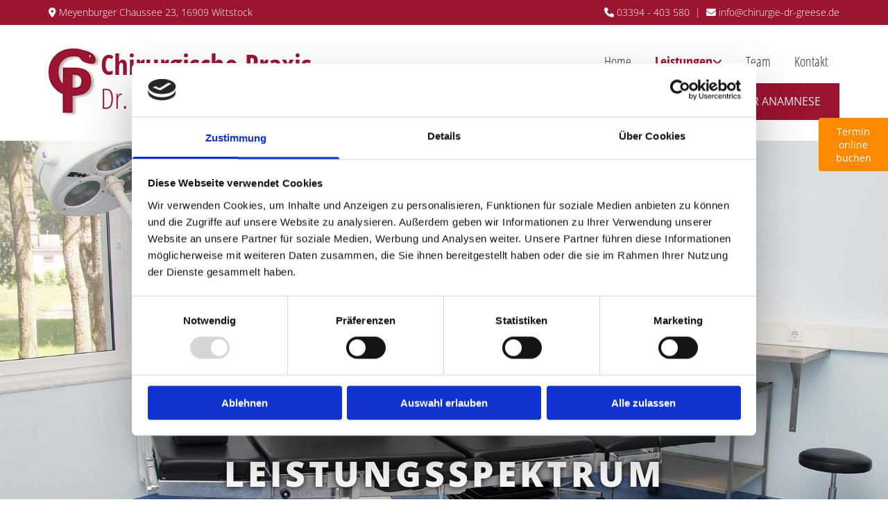

--- FILE ---
content_type: text/html; charset=UTF-8
request_url: https://www.chirurgie-dr-greese.de/leistungen
body_size: 7032
content:
<!DOCTYPE html> <html lang="de" data-currency="EUR" data-lang="de" data-countrycode="de_DE" data-rHash="9ba5a868c102bc1ec13951df4a66f784" dir="auto" data-cookiebot="true"> <head> <meta charset="UTF-8"/> <script>window.addEventListener("CookiebotOnDialogInit",function(){if (Cookiebot.getDomainUrlParam("autoAcceptCookies") === "true")Cookiebot.setOutOfRegion();});</script><script async fetchpriority="high" id="Cookiebot" src="https://consent.cookiebot.com/uc.js" data-cbid="9a071f81-a10d-4539-9fdc-c4e69685f979" data-blockingmode="auto" data-culture="de" type="text/javascript"></script><title>Leistungen | Chirurgische Praxis Dr. Ralf Greese</title><meta name="keywords" content=""><meta name="description" content="Die Leistungen unserer Chirurgischen Praxis in Wittstock umfassen ambulante Operationen, Stosswellentherapie und die Erstellung von Gutachten."><meta property="og:type" content="website"><meta property="og:title" content="Leistungen | Chirurgische Praxis Dr. Ralf Greese"><meta property="og:url" content="https://www.chirurgie-dr-greese.de/leistungen"><meta property="og:description" content="Die Leistungen unserer Chirurgischen Praxis in Wittstock umfassen ambulante Operationen, Stosswellentherapie und die Erstellung von Gutachten."><meta property="og:image" content="https://www.chirurgie-dr-greese.de"><link rel='canonical' href='https://www.chirurgie-dr-greese.de/leistungen'/><meta name="viewport" content="width=device-width, initial-scale=1"><link rel='shortcut icon' type='image/x-icon' href='/uploads/RGWDUIqa/favicon.ico'/><link rel="preload" href="https://css-fonts.eu.extra-cdn.com/css?family=Roboto:300,500&display=swap" as="style"><link href="https://css-fonts.eu.extra-cdn.com/css?family=Roboto:300,500&display=swap" rel="stylesheet"><link rel="stylesheet" href="https://site-assets.cdnmns.com/108ab34d214b6bd35fa24bb0b75a9731/css/cookiebotVideoPlaceholder.css?1768836001521"><link rel="stylesheet" href="https://site-assets.cdnmns.com/108ab34d214b6bd35fa24bb0b75a9731/css/cookiebotOverrideSwiftTop.css?1768836001521"><link rel="stylesheet" href="https://site-assets.cdnmns.com/108ab34d214b6bd35fa24bb0b75a9731/css/grids.css?1768836001521"><link rel="stylesheet" href="https://site-assets.cdnmns.com/108ab34d214b6bd35fa24bb0b75a9731/css/hcaptcha.css?1768836001521"><link rel="stylesheet" href="/assets/user-style.css?1756298195"><link rel="stylesheet" id="style_site" href="/assets/sitestyle.css?1756298195"><link rel="stylesheet" href="https://site-assets.cdnmns.com/108ab34d214b6bd35fa24bb0b75a9731/css/external-libs.css?1768836001521"><!--[if lt IE 9]><script src="https://site-assets.cdnmns.com/108ab34d214b6bd35fa24bb0b75a9731/js/html5shiv.js"></script><script src="https://site-assets.cdnmns.com/108ab34d214b6bd35fa24bb0b75a9731/js/respond.js"></script><![endif]--><script>if ('serviceWorker' in navigator){navigator.serviceWorker.getRegistrations().then(function(registrations) { for(registration in registrations) { registration.unregister(); }}); }</script><link rel="preconnect" href="https://site-assets.cdnmns.com/" crossorigin><link rel="preconnect" href="https://fonts.prod.extra-cdn.com/" crossorigin><style id='globalCSS'> /* TYPO */ .spottext { text-shadow: 0 0 10px #000; } .smallspottext { text-shadow: 0 0 8px #000; } .button3{ text-shadow: 0 0 8px #000; } .button3:hover{ text-shadow:0 0 0; } /* GALLERY */ .gallery .arrow { border: 2px solid #333; border-radius: 100%; } /* MOBILE */ @media only screen and (max-width: 767px) { #r7577 { height: calc(90vh); } } ul li ul { box-shadow: 0 0 5px #999; } /* Datenschutz Mobiler Overflow */ #m4632 { overflow:hidden;}</style><script src="https://www.heise-websitedata.de/hyphenator/Hyphenator.js" type="text/javascript"></script> <script type="text/javascript"> Hyphenator.run(); </script> <script> var gaProperty = 'UA-60605173-4'; var disableStr = 'ga-disable-' + gaProperty; if (document.cookie.indexOf(disableStr + '=true')> -1) { window[disableStr] = true; } function gaOptout() { document.cookie = disableStr + '=true; expires=Thu, 31 Dec 2099 23:59:59 UTC; path=/'; window[disableStr] = true; } </script> <script src="https://wwa.wipe.de/wwa.js"></script> <script> var wa$ = _WWA_.getAnalyzer("heisehomepages"); wa$.setPageItem({ cid: "35893323", oid: "2215402", na: "Praxis Ralf Greese", oat: "Homepage", dn: "Heise Homepage" }); wa$.logPageView(); </script> <script>window.ASSETSURL='https://site-assets.cdnmns.com/108ab34d214b6bd35fa24bb0b75a9731';</script></head> <body id="p9965" data-dateformat='d/m/Y' data-enableFocusIndication data-req="engagements,lazyload,quicklink"> <div class="skipNavigation"> <a class="skipNavigationLink" aria-label="Zum Inhalt springen" title="Zum Inhalt springen" href="javascript:void(0)">Zum Inhalt springen</a> </div> <div id="r5001" class="row designRow"> <div class="container container-fluid"><div class="col col-sm-12"> <header><div id="r3983" class="row row hidden-sm"> <div class="container container-fixed "><div class="col col col-sm-6 hidden-sm"><div id="m4881" class="module text"><p class="custom1"><span class="iconfont"></span>&nbsp;<a href="/kontakt" data-track-event="click" data-track-action="internal_link_clicked">Meyenburger Chaussee 23, 16909 Wittstock</a></p></div> </div> <div class="col col col-md-6 col-lg-6 col-sm-12 hidden-sm"><div id="m4527" class="module text"><p class="custom1" style="text-align: right;"><span class="iconfont"></span>&nbsp;<a data-global="phone"  href="tel:03394-403580" data-track-event="click" data-track-action="phone_link">03394 - 403 580</a>&nbsp; |&nbsp;&nbsp;<span class="iconfont"></span> <a href="mailto:info@chirurgie-dr-greese.de" data-track-event="click" data-track-action="email_link">info@chirurgie-dr-greese.de</a></p></div> </div> </div> </div> <div id="r2019" class="row row hidden-md hidden-lg"> <div class="container container-fixed"><div class="col col-sm-12"><div id="m4026" class="module text"><p class="custom1" style="text-align: center;"><span class="iconfont"></span>&nbsp;<a data-global="phone"  href="tel:03394-403580" data-track-event="click" data-track-action="phone_link">03394 - 403 580</a></p></div> </div> </div> </div> <div id="r5000" class="row "> <div class="container container-fixed "><div id="c5000" class="col col-lg-5 col-md-6 col-sm-12"> <div class="imageModuleWrap" id="w_m3348"> <img src="[data-uri]" alt="" data-author="" width="75" height="100" fetchpriority="high"/> <noscript data-lazyload-src="/uploads/i6Ujfoez/75x0_75x0/0909-Greese-Logo2.jpg" data-lazyload-id="m3348" data-lazyload-class="module image" data-lazyload-alt="" data-req="" data-settings="enablehover=false,showelement=none,hovertransition=slowFadeIn"> <img id="m3348" class="module image" src="/uploads/i6Ujfoez/75x0_75x0/0909-Greese-Logo2.jpg" alt="" width="75" height="100" data-author="" fetchpriority="high"/> </noscript> </div><div id="m1059" class="module text"><p class="companyname"><span style="font-weight: bold;"><a href="/" data-track-event="click" data-track-action="internal_link_clicked">Chirurgische Praxis</a></span> <br><a href="/" data-track-event="click" data-track-action="internal_link_clicked">Dr. med. Ralf Greese</a></p></div> </div> <div class="col col-lg-7 col-md-6 col-sm-12"><nav id="m5000" class="module nav" data-settings="vertical=false,direction=right,push=true,activeParent=false" aria-label="Navigation" tabindex="-1"> <ul class="navContainer"><li class=""> <a href="/" data-track-event="click" data-track-action="internal_link_clicked">Home</a> </li><li class=" active"> <a href="/leistungen" data-track-event="click" data-track-action="internal_link_clicked">Leistungen</a> <ul><li> <a data-req="anchor" href="#ambulante-operationen" data-track-event="click" data-track-action="internal_link_clicked">Ambulante Operationen</a> </li><li> <a data-req="anchor" href="#stoßwellentherapie" data-track-event="click" data-track-action="internal_link_clicked">Stoßwellentherapie</a> </li><li> <a data-req="anchor" href="#gutachten" data-track-event="click" data-track-action="internal_link_clicked">Gutachten</a> </li></ul> </li><li class=""> <a href="/team" data-track-event="click" data-track-action="internal_link_clicked">Team</a> </li><li class=""> <a href="/kontakt" data-track-event="click" data-track-action="internal_link_clicked">Kontakt</a> </li><li class=" hidden-lg hidden-md"> <a href="/impressum" data-track-event="click" data-track-action="internal_link_clicked">Impressum</a> </li><li class=" hidden-lg hidden-md"> <a href="/datenschutz" data-track-event="click" data-track-action="internal_link_clicked">Datenschutz</a> </li></ul> </nav><a id="m2016" class="module button2" href="https://infoskophost.de/o/DV6CJUXMEA15KUZEMMLMGAZUFG1DTXNE/" target="_blank" rel="noopener" title="" role="button" data-track-event="click" data-track-action="link_clicked"> <span class="buttonLabel labelRight">Link zur Anamnese</span> </a> <div id="m1887" class="module html"><a href="https://www.doctolib.de/orthopadie/wittstock-dosse/greese-dr-ralf?utm_campaign=website-button&utm_source=Chrirurgische Praxis Ralf Greese-website-button&utm_medium=referral&utm_content=option-8&utm_term=Chrirurgische Praxis Ralf Greese" style="position:fixed;z-index:20000;top:170px;right:0;display:block;text-align:center;background-color:rgb(255, 138, 0);color:#ffffff;font-size:14px;overflow:hidden;width:100px;border-radius: 4px 0 0 4px;text-decoration:none;padding:10px;line-height:1.4" target="_blank" rel="noopener" data-track-event="click" data-track-action="link_clicked"><span style="font-size:14px">Termin<br> online buchen</span></a></div> </div> </div> </div> </header><div id="r5002" role="main" class="row designRow"> <div class="container container-fluid"><div class="col col-sm-12"><div id="r4774" class="row "> <div class="container container-fixed"><div class="col col-sm-12"><div id="m1923" class="module text"><h2 class="spottext">Leistungsspektrum</h2></div> </div> </div> </div> <div id="r1017" class="row "> <div class="container container-fixed "><div class="col col-sm-12"><div id="m4725" class="module text"><h1 class="headline">Leistungen - Chirurgische Praxis Dr. Ralf Greese in Wittstock<br></h1></div> <div id="m2044" class="module divider"></div> </div> </div> </div> <div id="r3891" class="row "> <div class="container container-fixed "><div class="col col-lg-4 col-md-6 col-sm-12"><a id="m4633" class="module button2" href="/leistungen#ambulante-operationen"  title="" role="button" data-track-event="click" data-track-action="internal_link_clicked"> <i class="buttonIcon fa fa-chevron-right " aria-hidden="true"></i> <span class="buttonLabel labelRight">Ambulante Operationen</span> </a> </div> <div id="c2453" class="col col-lg-4 col-md-6 col-sm-12"><a id="m2606" class="module button2" href="/leistungen#sto%C3%9Fwellentherapie"  title="" role="button" data-track-event="click" data-track-action="internal_link_clicked"> <i class="buttonIcon fa fa-chevron-right " aria-hidden="true"></i> <span class="buttonLabel labelRight">Stoßwellentherapie</span> </a> </div> <div id="c3038" class="col col-lg-4 col-md-6 col-sm-12"><a id="m3114" class="module button2" href="/leistungen#gutachten"  title="" role="button" data-track-event="click" data-track-action="internal_link_clicked"> <i class="buttonIcon fa fa-chevron-right " aria-hidden="true"></i> <span class="buttonLabel labelRight">Gutachten</span> </a> </div> </div> </div> <div id="r2820" class="row "> <a id="ambulante-operationen" class="rowanchor"></a> <div class="container container-fixed colsStack"><div class="col col-sm-12"><div id="m3555" class="module text"><h3 class="subtitle">Ambulante Operationen</h3></div> </div> <div class="col col-lg-3 col-sm-10 col-md-6"><div id="m1796" class="module text"><p class="smallsubtitle">Arthroskopie<br></p><ul><li class="bodytext">Schultergelenke</li><li class="bodytext">Kniegelenk</li><li class="bodytext">Sprunggelenk</li></ul></div> <div id="m1603" class="module text"><p class="smallsubtitle">Metallentfernung</p></div> </div> <div class="col col-lg-3 col-sm-11 col-md-6"><div id="m2709" class="module text"><p class="smallsubtitle">Handchirurgie<br></p><ul><li class="bodytext">Morbus Dupuytren</li><li class="bodytext">Karpaltunnelsyndrom</li><li class="bodytext">Schnappender Finger</li></ul></div> <div id="m3724" class="module text"><p class="smallsubtitle">Entfernung von Weichteiltumoren</p></div> </div> <div class="col col-md-6 col-sm-12 col-lg-6"> <div class="imageModuleWrap" id="w_m1845"> <img src="[data-uri]" alt="Ambulante Operationen" data-author="" width="1920" height="1280" fetchpriority="high"/> <noscript data-lazyload-src="/uploads/Bkqrh314/737x0_555x0/chirurgische-praxis-dr-greese-wittstock-01.jpg" data-lazyload-id="m1845" data-lazyload-class="module image" data-lazyload-alt="Ambulante Operationen" data-req="" data-settings="enablehover=false,showelement=none,hovertransition=slowFadeIn"> <img id="m1845" class="module image" src="/uploads/Bkqrh314/737x0_555x0/chirurgische-praxis-dr-greese-wittstock-01.jpg" alt="Ambulante Operationen" width="1920" height="1280" data-author="" fetchpriority="high"/> </noscript> </div></div> </div> </div> <div id="r2660" class="row "> <a id="stoßwellentherapie" class="rowanchor"></a> <div class="container container-fixed "><div class="col col-lg-6 col-md-6 col-sm-12"><div id="m4143" class="module text"><h3 class="subtitle">Stoßwellentherapie</h3></div> <div id="m4719" class="module text"><p class="smallsubtitle">Radiale und fokussierte Stoßwellentherapie</p><p class="bodytext"><span style="font-weight: bold;">Indikation</span><br></p><ul><li class="bodytext">Kalkschulter</li><li class="bodytext">Tennisellenbogen</li><li class="bodytext">Fersensporn</li><li class="bodytext">Kniescheibenspitzensyndrom</li><li class="bodytext">Muskuläre Verspannungen</li></ul></div> </div> <div class="col col-lg-6 col-md-6 col-sm-12"><div id="m2329" class="module gallery" data-req="gallery,lightbox" data-settings="imagecols=5,imagecols-md=4,imagecols-sm=2,arrows=true,margin=2,margin-md=2,margin-sm=6,gallerycaptioninpopup=true" data-before-text="Vorher" data-after-text="Nachher" role="region" aria-label="Folien"> <div class="slides" aria-live="polite"> <div class="slide"> <ul class="pics clear"> <li> <a href="/uploads/ekkNDNC5/767x0_2560x0/chirurgische-praxis-dr-greese-wittstock-stosswellentherapie-01.jpg" title="" aria-label="Bild Stosswellentherapie, Öffnet den Dialog" data-track-event="click" data-track-action="internal_link_clicked"> <span class="thumb"> <span class="thumbInner"> <img src="[data-uri]" alt="Stosswellentherapie" width="850" height="567" data-author="" data-ai=""/> <noscript data-lazyload-src="/uploads/ekkNDNC5/169x0_169x0/chirurgische-praxis-dr-greese-wittstock-stosswellentherapie-01.jpg" data-lazyload-alt="Stosswellentherapie"> <img src="/uploads/ekkNDNC5/169x0_169x0/chirurgische-praxis-dr-greese-wittstock-stosswellentherapie-01.jpg" alt="Stosswellentherapie" width="850" height="567" data-author="" data-ai=""> </noscript> </span> </span> <span class="bodytext caption"></span> </a> </li> <li> <a href="/uploads/uVmNWWUX/767x0_2560x0/chirurgische-praxis-dr-greese-wittstock-stosswellentherapie-03.jpg" title="" aria-label="Bild Stosswellentherapie, Öffnet den Dialog" data-track-event="click" data-track-action="internal_link_clicked"> <span class="thumb"> <span class="thumbInner"> <img src="[data-uri]" alt="Stosswellentherapie" width="850" height="567" data-author="" data-ai=""/> <noscript data-lazyload-src="/uploads/uVmNWWUX/169x0_169x0/chirurgische-praxis-dr-greese-wittstock-stosswellentherapie-03.jpg" data-lazyload-alt="Stosswellentherapie"> <img src="/uploads/uVmNWWUX/169x0_169x0/chirurgische-praxis-dr-greese-wittstock-stosswellentherapie-03.jpg" alt="Stosswellentherapie" width="850" height="567" data-author="" data-ai=""> </noscript> </span> </span> <span class="bodytext caption"></span> </a> </li> <li> <a href="/uploads/3QsyGSL5/767x0_2560x0/chirurgische-praxis-dr-greese-wittstock-stosswellentherapie-04.jpg" title="" aria-label="Bild Stosswellentherapie, Öffnet den Dialog" data-track-event="click" data-track-action="internal_link_clicked"> <span class="thumb"> <span class="thumbInner"> <img src="[data-uri]" alt="Stosswellentherapie" width="850" height="567" data-author="" data-ai=""/> <noscript data-lazyload-src="/uploads/3QsyGSL5/169x0_169x0/chirurgische-praxis-dr-greese-wittstock-stosswellentherapie-04.jpg" data-lazyload-alt="Stosswellentherapie"> <img src="/uploads/3QsyGSL5/169x0_169x0/chirurgische-praxis-dr-greese-wittstock-stosswellentherapie-04.jpg" alt="Stosswellentherapie" width="850" height="567" data-author="" data-ai=""> </noscript> </span> </span> <span class="bodytext caption"></span> </a> </li> <li> <a href="/uploads/C0WbsCrV/767x0_2560x0/chirurgische-praxis-dr-greese-wittstock-stosswellentherapie-02.jpg" title="" aria-label="Bild Stosswellentherapie, Öffnet den Dialog" data-track-event="click" data-track-action="internal_link_clicked"> <span class="thumb"> <span class="thumbInner"> <img src="[data-uri]" alt="Stosswellentherapie" width="850" height="567" data-author="" data-ai=""/> <noscript data-lazyload-src="/uploads/C0WbsCrV/169x0_169x0/chirurgische-praxis-dr-greese-wittstock-stosswellentherapie-02.jpg" data-lazyload-alt="Stosswellentherapie"> <img src="/uploads/C0WbsCrV/169x0_169x0/chirurgische-praxis-dr-greese-wittstock-stosswellentherapie-02.jpg" alt="Stosswellentherapie" width="850" height="567" data-author="" data-ai=""> </noscript> </span> </span> <span class="bodytext caption"></span> </a> </li> <li> <a href="/uploads/oRPpU9Ao/767x0_2560x0/chirurgische-praxis-dr-greese-wittstock-stosswellentherapie-05.jpg" title="" aria-label="Bild Stosswellentherapie, Öffnet den Dialog" data-track-event="click" data-track-action="internal_link_clicked"> <span class="thumb"> <span class="thumbInner"> <img src="[data-uri]" alt="Stosswellentherapie" width="850" height="567" data-author="" data-ai=""/> <noscript data-lazyload-src="/uploads/oRPpU9Ao/169x0_169x0/chirurgische-praxis-dr-greese-wittstock-stosswellentherapie-05.jpg" data-lazyload-alt="Stosswellentherapie"> <img src="/uploads/oRPpU9Ao/169x0_169x0/chirurgische-praxis-dr-greese-wittstock-stosswellentherapie-05.jpg" alt="Stosswellentherapie" width="850" height="567" data-author="" data-ai=""> </noscript> </span> </span> <span class="bodytext caption"></span> </a> </li> <li> <a href="/uploads/iXDMFNJF/767x0_2560x0/chirurgische-praxis-dr-greese-wittstock-stosswellentherapie-06.jpg" title="" aria-label="Bild Stosswellentherapie, Öffnet den Dialog" data-track-event="click" data-track-action="internal_link_clicked"> <span class="thumb"> <span class="thumbInner"> <img src="[data-uri]" alt="Stosswellentherapie" width="850" height="567" data-author="" data-ai=""/> <noscript data-lazyload-src="/uploads/iXDMFNJF/169x0_169x0/chirurgische-praxis-dr-greese-wittstock-stosswellentherapie-06.jpg" data-lazyload-alt="Stosswellentherapie"> <img src="/uploads/iXDMFNJF/169x0_169x0/chirurgische-praxis-dr-greese-wittstock-stosswellentherapie-06.jpg" alt="Stosswellentherapie" width="850" height="567" data-author="" data-ai=""> </noscript> </span> </span> <span class="bodytext caption"></span> </a> </li> <li> <a href="/uploads/X330c3lS/767x0_2560x0/chirurgische-praxis-dr-greese-wittstock-stosswellentherapie-07.jpg" title="" aria-label="Bild Stosswellentherapie, Öffnet den Dialog" data-track-event="click" data-track-action="internal_link_clicked"> <span class="thumb"> <span class="thumbInner"> <img src="[data-uri]" alt="Stosswellentherapie" width="850" height="567" data-author="" data-ai=""/> <noscript data-lazyload-src="/uploads/X330c3lS/169x0_169x0/chirurgische-praxis-dr-greese-wittstock-stosswellentherapie-07.jpg" data-lazyload-alt="Stosswellentherapie"> <img src="/uploads/X330c3lS/169x0_169x0/chirurgische-praxis-dr-greese-wittstock-stosswellentherapie-07.jpg" alt="Stosswellentherapie" width="850" height="567" data-author="" data-ai=""> </noscript> </span> </span> <span class="bodytext caption"></span> </a> </li> <li> <a href="/uploads/0tJ5thoU/767x0_2560x0/chirurgische-praxis-dr-greese-wittstock-stosswellentherapie-08.jpg" title="" aria-label="Bild Stosswellentherapie, Öffnet den Dialog" data-track-event="click" data-track-action="internal_link_clicked"> <span class="thumb"> <span class="thumbInner"> <img src="[data-uri]" alt="Stosswellentherapie" width="850" height="567" data-author="" data-ai=""/> <noscript data-lazyload-src="/uploads/0tJ5thoU/169x0_169x0/chirurgische-praxis-dr-greese-wittstock-stosswellentherapie-08.jpg" data-lazyload-alt="Stosswellentherapie"> <img src="/uploads/0tJ5thoU/169x0_169x0/chirurgische-praxis-dr-greese-wittstock-stosswellentherapie-08.jpg" alt="Stosswellentherapie" width="850" height="567" data-author="" data-ai=""> </noscript> </span> </span> <span class="bodytext caption"></span> </a> </li> <li> <a href="/uploads/a3WN8m3W/767x0_2560x0/chirurgische-praxis-dr-greese-wittstock-stosswellentherapie-09.jpg" title="" aria-label="Bild Stosswellentherapie, Öffnet den Dialog" data-track-event="click" data-track-action="internal_link_clicked"> <span class="thumb"> <span class="thumbInner"> <img src="[data-uri]" alt="Stosswellentherapie" width="850" height="567" data-author="" data-ai=""/> <noscript data-lazyload-src="/uploads/a3WN8m3W/169x0_169x0/chirurgische-praxis-dr-greese-wittstock-stosswellentherapie-09.jpg" data-lazyload-alt="Stosswellentherapie"> <img src="/uploads/a3WN8m3W/169x0_169x0/chirurgische-praxis-dr-greese-wittstock-stosswellentherapie-09.jpg" alt="Stosswellentherapie" width="850" height="567" data-author="" data-ai=""> </noscript> </span> </span> <span class="bodytext caption"></span> </a> </li> <li> <a href="/uploads/ePqjpmsg/767x0_2560x0/chirurgische-praxis-dr-greese-wittstock-stosswellentherapie-10.jpg" title="" aria-label="Bild Stosswellentherapie, Öffnet den Dialog" data-track-event="click" data-track-action="internal_link_clicked"> <span class="thumb"> <span class="thumbInner"> <img src="[data-uri]" alt="Stosswellentherapie" width="850" height="567" data-author="" data-ai=""/> <noscript data-lazyload-src="/uploads/ePqjpmsg/169x0_169x0/chirurgische-praxis-dr-greese-wittstock-stosswellentherapie-10.jpg" data-lazyload-alt="Stosswellentherapie"> <img src="/uploads/ePqjpmsg/169x0_169x0/chirurgische-praxis-dr-greese-wittstock-stosswellentherapie-10.jpg" alt="Stosswellentherapie" width="850" height="567" data-author="" data-ai=""> </noscript> </span> </span> <span class="bodytext caption"></span> </a> </li> <li> <a href="/uploads/WZZSwV2O/767x0_2560x0/chirurgische-praxis-dr-greese-wittstock-stosswellentherapie-11.jpg" title="" aria-label="Bild Stosswellentherapie, Öffnet den Dialog" data-track-event="click" data-track-action="internal_link_clicked"> <span class="thumb"> <span class="thumbInner"> <img src="[data-uri]" alt="Stosswellentherapie" width="850" height="567" data-author="" data-ai=""/> <noscript data-lazyload-src="/uploads/WZZSwV2O/169x0_169x0/chirurgische-praxis-dr-greese-wittstock-stosswellentherapie-11.jpg" data-lazyload-alt="Stosswellentherapie"> <img src="/uploads/WZZSwV2O/169x0_169x0/chirurgische-praxis-dr-greese-wittstock-stosswellentherapie-11.jpg" alt="Stosswellentherapie" width="850" height="567" data-author="" data-ai=""> </noscript> </span> </span> <span class="bodytext caption"></span> </a> </li> <li> <a href="/uploads/tZshuOeo/767x0_2560x0/chirurgische-praxis-dr-greese-wittstock-stosswellentherapie-12.jpg" title="" aria-label="Bild Stosswellentherapie, Öffnet den Dialog" data-track-event="click" data-track-action="internal_link_clicked"> <span class="thumb"> <span class="thumbInner"> <img src="[data-uri]" alt="Stosswellentherapie" width="850" height="567" data-author="" data-ai=""/> <noscript data-lazyload-src="/uploads/tZshuOeo/169x0_169x0/chirurgische-praxis-dr-greese-wittstock-stosswellentherapie-12.jpg" data-lazyload-alt="Stosswellentherapie"> <img src="/uploads/tZshuOeo/169x0_169x0/chirurgische-praxis-dr-greese-wittstock-stosswellentherapie-12.jpg" alt="Stosswellentherapie" width="850" height="567" data-author="" data-ai=""> </noscript> </span> </span> <span class="bodytext caption"></span> </a> </li> <li> <a href="/uploads/vgJm96SH/767x0_2560x0/chirurgische-praxis-dr-greese-wittstock-stosswellentherapie-13.jpg" title="" aria-label="Bild Stosswellentherapie, Öffnet den Dialog" data-track-event="click" data-track-action="internal_link_clicked"> <span class="thumb"> <span class="thumbInner"> <img src="[data-uri]" alt="Stosswellentherapie" width="1200" height="800" data-author="" data-ai=""/> <noscript data-lazyload-src="/uploads/vgJm96SH/169x0_169x0/chirurgische-praxis-dr-greese-wittstock-stosswellentherapie-13.jpg" data-lazyload-alt="Stosswellentherapie"> <img src="/uploads/vgJm96SH/169x0_169x0/chirurgische-praxis-dr-greese-wittstock-stosswellentherapie-13.jpg" alt="Stosswellentherapie" width="1200" height="800" data-author="" data-ai=""> </noscript> </span> </span> <span class="bodytext caption"></span> </a> </li> </ul> </div> </div> </div></div> </div> </div> <div id="r3922" class="row "> <a id="gutachten" class="rowanchor"></a> <div class="container container-fixed "><div class="col col-md-6 col-lg-6 col-sm-11"><div id="m4930" class="module text"><h3 class="subtitle">Gutachten</h3></div> <div id="m1550" class="module text"><ul><li class="bodytext">Gerichtsgutachten nach § 106 und 109 der StPO</li><li class="bodytext">Rentengutachten für Berufsgenossenschaften</li><li class="bodytext">Begutachtung von Berufskrankheiten</li><li class="bodytext">Gutachten für private Unfallversicherungen</li></ul></div> </div> <div class="col col-md-6 col-lg-6 col-sm-12"> <div class="imageModuleWrap" id="w_m2932"> <img src="[data-uri]" alt="Gutachten" data-author="" width="800" height="400" fetchpriority="high"/> <noscript data-lazyload-src="/uploads/YeuS0okV/737x0_555x0/gutachten.jpg" data-lazyload-id="m2932" data-lazyload-class="module image" data-lazyload-alt="Gutachten" data-req="" data-settings="enablehover=false,showelement=none,hovertransition=slowFadeIn"> <img id="m2932" class="module image" src="/uploads/YeuS0okV/737x0_555x0/gutachten.jpg" alt="Gutachten" width="800" height="400" data-author="" fetchpriority="high"/> </noscript> </div></div> </div> </div> </div> </div> </div> <footer><div id="r1074" class="row "> <div class="container container-fixed "><div id="c3869" class="col col-md-3 col-sm-12 col-lg-3"><div id="m1028" class="module text"><p class="footertext" style="text-align: left;">Chirurgische Praxis Dr. Ralf Greese</p><p class="footertext" style="text-align: left;">Meyenburger Chaussee 23</p><p class="footertext" style="text-align: left;">16909 Wittstock</p></div> </div> <div id="c3299" class="col col-md-3 col-sm-12 col-lg-3"><div id="m2647" class="module text"><p class="footertext"><span style="font-weight: bold;"></span><span class="iconfont"></span>&nbsp;<a data-global="phone"  href="tel:03394-403580" data-track-event="click" data-track-action="phone_link">03394 - 403 580</a><a data-global="phone"  href="tel:03394-403580" data-track-event="click" data-track-action="phone_link"></a><a data-global="phone"  href="tel:03394-403580" data-track-event="click" data-track-action="phone_link"></a><span style="font-weight: bold;"></span></p><p class="footertext"><span class="iconfont"></span>&nbsp;03394 - 403 581<br></p><p class="footertext"><span style="font-weight: bold;"><span class="iconfont"></span>&nbsp;</span><a href="mailto:info@chirurgie-dr-greese.de" data-track-event="click" data-track-action="email_link">info@chirurgie-dr-greese.de</a><a href="mailto:info@chirurgie-dr-greese.de" data-track-event="click" data-track-action="email_link"></a><br></p></div> </div> <div id="c1707" class="col col-md-3 col-sm-12 col-lg-3"><div id="m3210" class="module text"><p class="footertext"><span class="iconfont"></span>&nbsp;<a href="/" data-track-event="click" data-track-action="internal_link_clicked">Startseite</a></p><p class="footertext"><span class="iconfont"></span>&nbsp;<a href="/kontakt" data-track-event="click" data-track-action="internal_link_clicked">Kontaktdaten</a></p><p class="footertext"><span class="iconfont"></span> <a href="/impressum" data-track-event="click" data-track-action="internal_link_clicked">Impressum</a></p><p class="footertext"><span class="iconfont"></span> <a href="/datenschutz" data-track-event="click" data-track-action="internal_link_clicked">Datenschutz</a><br></p></div> </div> <div id="c1495" class="col col-md-3 col-sm-12 col-lg-3"><div id="m4088" class="module text"><p class="footertext">Wir sind Mitglied bei:<br></p></div> <a href="https://www.medifair-opr.de/index.php?id=2" target="_blank" rel="noopener" title="Das Gesundheitsnetz in der Ostprignitz" aria-label="Das Gesundheitsnetz in der Ostprignitz" class="imageModuleWrap" id="w_m4762" data-track-event="click" data-track-action="link_clicked"> <img src="[data-uri]" alt="MEDIFAIR - Das Gesundheitsnetz in der Ostprignitz" data-author="" width="300" height="110" fetchpriority="high"/> <noscript data-lazyload-src="/uploads/VLmM1AyC/300x0_300x0/logo-medifair.jpg" data-lazyload-id="m4762" data-lazyload-class="module image" data-lazyload-alt="MEDIFAIR - Das Gesundheitsnetz in der Ostprignitz" data-req="" data-settings="enablehover=false,showelement=none,hovertransition=slowFadeIn"> <img id="m4762" class="module image" src="/uploads/VLmM1AyC/300x0_300x0/logo-medifair.jpg" alt="MEDIFAIR - Das Gesundheitsnetz in der Ostprignitz" width="300" height="110" data-author="" fetchpriority="high"/> </noscript> </a> </div> </div> </div> </footer> </div> </div> </div> <a href='#' data-req="scrollTop" class='scrollIcon hidden bottom_right' aria-label="Zum Anfang der Seite gehen" data-track-event="click" data-track-action="internal_link_clicked"> <span></span> </a><script async data-cookieconsent="ignore" nomodule src="https://site-assets.cdnmns.com/108ab34d214b6bd35fa24bb0b75a9731/js/loader-polyfills.js?1768836001521"></script><script async data-cookieconsent="ignore" src="https://site-assets.cdnmns.com/108ab34d214b6bd35fa24bb0b75a9731/js/loader.js?1768836001521"></script><script> if ( $(window).width()> 768) { $(window).scroll(function() { var scroll = $(window).scrollTop(); if (scroll>= 135) { $("#r1203").addClass("fix-menu"); } else { $("#r1203").removeClass("fix-menu"); } }); } else { $(window).scroll(function() { var scroll = $(window).scrollTop(); if (scroll>= 100) { $("#r1203").addClass("fix-menu"); } else { $("#r1203").removeClass("fix-menu"); } }); } </script> <script> $( ".bodytext" ).addClass( "hyphenate" ); </script> <script type='application/ld+json'>{"@context":"http://schema.org","@type":"LocalBusiness","@id":"https://www.chirurgie-dr-greese.de/#global_business","name":"Chirurgische Praxis Dr. Ralf Greese","address":{"@type":"PostalAddress","streetAddress":"Meyenburger Chaussee 23","addressLocality":"Wittstock","addressRegion":"","postalCode":"16909","addressCountry":"Deutschland"},"email":"info@chirurgie-dr-greese.de","faxNumber":"03394 - 403 581","telephone":"03394 - 403 580","url":"https://www.chirurgie-dr-greese.de","openingHoursSpecification":[{"@type":"OpeningHoursSpecification","dayOfWeek":"http://schema.org/Monday","opens":"08:00","closes":"11:00"},{"@type":"OpeningHoursSpecification","dayOfWeek":"http://schema.org/Tuesday","opens":"08:00","closes":"12:00"},{"@type":"OpeningHoursSpecification","dayOfWeek":"http://schema.org/Tuesday","opens":"14:00","closes":"18:00"},{"@type":"OpeningHoursSpecification","dayOfWeek":"http://schema.org/Thursday","opens":"14:00","closes":"18:00"},{"@type":"OpeningHoursSpecification","dayOfWeek":"http://schema.org/Friday","opens":"08:00","closes":"13:00"}],"makesOffer":[{"@type":"Offer","url":"","price":"","description":"","name":""}],"logo":"https://www.chirurgie-dr-greese.de/uploads/OPndnndF/Heise_RegioConcept.png"}</script><!-- Cookiebot: Google consent mode v2 defaults --> <script type='text/javascript' data-cookieconsent='ignore'> window.dataLayer = window.dataLayer || []; function gtag(){dataLayer.push(arguments);} gtag('consent', 'default', { 'ad_storage': 'denied', 'analytics_storage': 'denied', 'ad_user_data': 'denied', 'ad_personalization': 'denied', 'functionality_storage': 'denied', 'personalization_storage': 'denied', 'security_storage': 'granted', 'wait_for_update': 500, }); gtag("set", "ads_data_redaction", true); gtag("set", "url_passthrough", false); </script><!-- Mono global site tag (gtag.js) - Google Analytics --> <script async type='text/plain' data-cookieconsent='statistics' src='https://www.googletagmanager.com/gtag/js?id=G-BYTM905GC6'></script> <script type='text/plain' data-cookieconsent='statistics'> window.dataLayer = window.dataLayer || []; function gtag(){dataLayer.push(arguments);} gtag('js', new Date()); gtag('config', 'G-BYTM905GC6', { 'anonymize_ip': true, 'send_page_view': false, 'custom_map': {'dimension1': 'monoSiteId', 'dimension2': 'monoRendering'} }); gtag('event', 'monoAction', { 'monoSiteId': '1096589', 'monoRendering': 'website'}); gtag('event', 'page_view', { 'monoSiteId': '1096589', 'monoRendering': 'website'}); var _mtr = _mtr || []; _mtr.push(['addTracker', function (action) { gtag('event', action, { 'send_to': 'G-BYTM905GC6', 'event_label': 'monoAction', 'monoSiteId': '1096589', 'monoRendering': 'website' }); }]); _mtr.push(['addRawTracker', function() { gtag.apply(gtag,arguments); }]); </script> </body> </html>

--- FILE ---
content_type: text/css
request_url: https://www.chirurgie-dr-greese.de/assets/sitestyle.css?1768836001521
body_size: 3743
content:
.headline { font-size:44px; line-height:1.60em; letter-spacing:0em; margin-bottom:10px; font-weight:800; color:rgb(155, 20, 50); font-family:Open Sans Condensed;} .headline a:hover { text-decoration:underline;} nav { text-align:right;} nav > ul li > a { transition:all 0.25s ease-in 0s; font-weight:400; font-size:20px; color:rgb(51, 51, 51); font-family:Open Sans Condensed;} nav:before { font-size:30px; color:rgb(69, 69, 69);} nav > ul > li > ul a { font-size:20px;} nav > ul li a:hover { background-color:rgb(237, 237, 237); border-color:transparent;} nav > ul li a { padding-top:10px; padding-right:15px; padding-bottom:10px; padding-left:15px; margin-top:0px; margin-right:2px; margin-left:2px; text-transform:none; border-top-width:0px; border-right-width:0px; border-bottom-width:0px; border-left-width:0px; border-color:transparent; background-color:transparent;} nav > ul > li > ul li a { background-color:rgb(255, 255, 255); padding-top:20px; padding-right:20px; padding-bottom:20px; margin-bottom:0px; margin-top:0px; margin-right:0px; margin-left:0px;} nav > ul > li > ul li a:hover { background-color:rgb(234, 234, 234);} nav > ul > li > ul li.active > a { background-color:rgb(234, 234, 234);} nav > ul li.active > a { color:rgb(155, 20, 50); border-color:transparent; background-color:transparent; font-weight:800;} nav > ul li > a:hover { color:rgb(51, 51, 51);} .subtitle { font-size:28px; line-height:1.60em; letter-spacing:0em; margin-bottom:0px; font-weight:800; text-transform:uppercase; color:rgb(255, 138, 0); font-family:Open Sans Condensed;} .preamble { font-size:20px; line-height:1.5em; letter-spacing:0em; margin-bottom:5px; color:rgb(135, 135, 135); font-style:italic;} .bodytext { line-height:1.60em; margin-bottom:5px; color:rgb(51, 51, 51);} .bodytext a { color:rgb(155, 20, 50);} .bodytext a:hover { color:rgb(155, 20, 50); text-decoration:underline;} .smalltext { line-height:1.40em; letter-spacing:0em; font-size:12px; margin-bottom:5px;} body { color:rgb(96, 96, 96); font-size:16px; font-family:Open Sans; line-height:1.40em; font-weight:400;} body a { text-decoration:none; color:rgb(255, 138, 0);} body a:hover { color:rgb(155, 20, 50);} .button { margin-bottom:40px; border-radius:3px; font-weight:400; color:rgb(155, 20, 50); background-color:transparent; padding-top:15px; padding-right:25px; padding-bottom:15px; padding-left:25px; border-top-width:2px; border-left-width:2px; border-bottom-width:2px; border-right-width:2px; border-top-left-radius:0px; border-top-right-radius:0px; border-bottom-right-radius:0px; border-bottom-left-radius:0px; border-color:rgb(155, 20, 50); text-transform:uppercase; font-size:16px; line-height:1.2em;} .button:hover { background-color:rgb(155, 20, 50); color:rgb(237, 237, 237); border-color:rgb(155, 20, 50);} .button .buttonIcon.fa { margin-right:10px;} .form { margin-bottom:40px; padding-top:0px; padding-right:0px; padding-bottom:0px; padding-left:0px;} .form label { padding-bottom:0px; margin-bottom:10px; line-height:1.2em;} .form input[type=text],.form textarea,.form select { border-radius:3px; border-color:rgb(204, 204, 204); color:rgb(69, 69, 69); font-size:14px; padding-top:10px; padding-right:10px; padding-bottom:10px; padding-left:10px; margin-top:0px; margin-right:0px; margin-bottom:20px; margin-left:0px; border-top-width:1px; border-left-width:1px; border-bottom-width:1px; border-right-width:1px; border-top-left-radius:0px; border-top-right-radius:0px; border-bottom-right-radius:0px; border-bottom-left-radius:0px;} .form input[type=submit] { margin-top:20px; margin-bottom:0px;} .form .optins span>a.optinLink:hover { color:rgb(87, 87, 87);} .form .optins label>a.optinLink { color:rgb(87, 87, 87);} .form .optins label>a.optinLink:hover { text-decoration:underline;} .form input[type=checkbox]+span,.form input[type=radio]+span,.form .form_option input[type=checkbox]+label:not([class*="optin"]) { font-size:11px; line-height:1.6em; margin-left:10px; margin-bottom:20px; margin-right:20px;} .text { margin-bottom:40px; padding-top:0px; padding-right:0px; padding-bottom:0px; padding-left:0px;} .image { margin-bottom:40px;} .map { margin-bottom:40px;} .gallery { margin-bottom:40px;} .row { padding-top:100px; padding-right:30px; padding-bottom:60px; padding-left:30px;} .col { margin-bottom:0px; padding-left:15px; padding-right:15px; margin-top:0px; padding-bottom:0px;} .custom1 { color:rgb(255, 255, 255); text-transform:none; font-size:14px; font-weight:300; letter-spacing:0em; line-height:1.2em;} .custom1 a { color:rgb(255, 255, 255);} .custom1 a:hover { color:rgb(255, 255, 255);} .custom2 { font-style:normal; font-size:24px; line-height:1.75em; color:rgb(87, 87, 87); font-weight:300; text-transform:none; letter-spacing:0em;} .custom4 { font-size:31px; color:transparent; line-height:1.2em; text-align:center; letter-spacing:0.1em; text-transform:uppercase; font-weight:300;} .custom5 { font-size:22px; line-height:1.5em; color:transparent;} .custom3 { font-style:normal; font-size:18px; line-height:1.5em; font-weight:300;} .custom3 a { color:rgb(87, 87, 87);} .custom3 a:hover { color:rgb(87, 87, 87);} .smallsubtitle { font-size:24px; line-height:1.60em; margin-bottom:5px; font-family:Open Sans Condensed; font-style:normal; color:rgb(51, 51, 51); font-weight:800;} .spottext { font-size:50px; color:rgb(255, 255, 255); line-height:1.2em; text-align:center; margin-bottom:10px; text-transform:uppercase; font-weight:800; letter-spacing:0.1em;} .footertext { font-size:15px; line-height:1.6em; margin-bottom:5px; color:rgb(237, 237, 237);} .footertext a { color:rgb(237, 237, 237);} .footertext a:hover { color:rgb(255, 255, 255); text-decoration:underline;} .companyname { font-size:41px; text-align:left; line-height:1.2em; font-weight:400; font-family:Open Sans Condensed;} .companyname a { color:rgb(155, 20, 50);} .companyname a:hover { color:rgb(155, 20, 50);} .smallspottext { line-height:1.5em; color:rgb(255, 255, 255); text-align:center; font-size:32px; margin-bottom:5px;} .locale { text-align:right;} .locale ul li a { transition:all 0.25s ease-in 0s; color:rgb(255, 255, 255);} .locale ul li { background-color:rgb(69, 69, 69); padding-top:5px; padding-right:15px; padding-bottom:5px; padding-left:15px;} .button2 { font-size:16px; line-height:1.2em; margin-bottom:40px; border-radius:3px; color:rgb(237, 237, 237); border-color:rgba(0, 0, 0, 0); display:table; margin-left:0; margin-right:auto; padding-top:15px; padding-right:25px; padding-bottom:15px; padding-left:25px; border-top-width:2px; border-left-width:2px; border-bottom-width:2px; border-right-width:2px; text-transform:uppercase; border-top-left-radius:0px; border-top-right-radius:0px; border-bottom-right-radius:0px; border-bottom-left-radius:0px; background-color:rgb(155, 20, 50);} .button2:hover { border-color:transparent; background-color:rgb(255, 138, 0); color:rgb(237, 237, 237);} .divider { border-style:dotted; width:100%; border-top-width:1px; border-color:rgb(155, 20, 50); display:table; margin-left:auto; margin-bottom:20px; margin-right:auto;} .socialmedia { text-align:right; font-size:19px;} .socialmedia li { margin-left:10px; margin-bottom:10px;} .socialmedia li a { width:30px; height:30px; color:rgb(237, 237, 237);} .socialmedia li a:hover { color:rgb(255, 255, 255);} .paymenticons li { margin-left:5px; margin-bottom:5px; padding-bottom:40px;} .linklist { margin-bottom:0px; margin-top:0px; padding-left:0px;} .linklist a { margin-bottom:1px; background-color:rgb(242, 242, 242); padding-top:10px; padding-right:10px; padding-bottom:10px; padding-left:10px;} .breadcrumb li a { margin-bottom:10px; margin-left:10px; margin-right:10px;} .lightsubtitle { color:rgb(237, 237, 237); font-size:28px; text-transform:none; font-weight:800; letter-spacing:0em; line-height:1.60em; text-decoration:none;} .button3 { border-color:rgb(237, 237, 237); color:rgb(237, 237, 237); display:table; margin-left:auto; margin-right:auto; line-height:1.20em;} .button3:hover { border-color:rgb(237, 237, 237); background-color:rgb(237, 237, 237); color:rgb(51, 51, 51);} .lightheadline { font-size:38px; color:rgb(237, 237, 237); line-height:1.60em; font-weight:800;} .lightsmallsubtitle { font-size:24px; line-height:1.60em; color:rgb(237, 237, 237);} .lightpreamble { font-size:20px; line-height:1.60em; font-style:italic; color:rgb(237, 237, 237);} .lightbodytext { color:rgb(237, 237, 237); line-height:1.60em;} .lightbodytext a { color:rgb(237, 237, 237);} .lightbodytext a:hover { color:rgb(237, 237, 237); text-decoration:underline;} .lightsmalltext { font-size:12px; color:rgb(237, 237, 237); line-height:1.40em;} .scrollIcon { background-color:rgba(255, 255, 255, 0.8); border-color:rgb(155, 20, 50); border-top-width:2px; border-right-width:2px; border-bottom-width:2px; border-left-width:2px;} .scrollIcon:hover { background-color:rgba(255, 255, 255, 0.8); border-color:rgb(155, 20, 50);} .scrollIcon span:before { color:rgb(155, 20, 50); font-size:50px;} .list .itemLabel { font-size:21px; color:rgb(87, 87, 87); line-height:1.2em;} .itemLabel { font-weight:400;} .list .listIcon { font-size:30px; height:35px; width:48px;} .arrow { height:40px; font-size:24px; width:40px; color:rgb(255, 138, 0);} .arrow:hover { background-color:rgb(255, 138, 0); color:transparent;} .modal { background-color:rgb(255, 255, 255); border-left-width:5px; border-top-width:5px; border-bottom-width:5px; border-right-width:5px; border-color:rgb(155, 20, 50);} .engagement.modal .bodytext { font-size:14px; text-align:center; padding-left:20px; padding-top:20px; padding-bottom:20px; padding-right:20px;} .engagement.modal .headline { font-size:35px; text-transform:uppercase; text-align:center; padding-left:20px; padding-top:20px; padding-right:20px;} .engagement.modal .closeBtn { color:rgb(155, 20, 50); font-size:30px;} body[data-enableFocusIndication] a:focus, body[data-enableFocusIndication] *:focus:not(nav), body[data-enableFocusIndication] a[href]:focus > img, body[data-enableFocusIndication] [tabindex]:focus:not(nav), body[data-enableFocusIndication] .nav:focus:before { outline-width:2px; outline-color:#ff0000; outline-style:solid;} @media only screen and (max-width:1199px) {nav {} nav > ul li > a:hover {} nav > ul li.active > a {} nav > ul > li > ul a {} nav > ul > li > ul li.active > a {} nav:before { color:rgb(69, 69, 69); font-size:30px;} .row { padding-top:70px; padding-bottom:0px;} .custom4 { font-size:24px;} .custom1 { line-height:1.2em;} .custom1 a {} .custom1 a:hover {} .custom3 {} .custom3 a {} .custom3 a:hover {} body {} body a {} body a:hover {} .text {} .headline { font-size:32px;} .subtitle { font-size:24px;} .preamble { font-size:18px; text-transform:none; line-height:1.60em;} .bodytext {} .bodytext a {} .bodytext a:hover {} .smallsubtitle { font-size:21px;} .smalltext { font-size:12px;} .smalltext a {} .smalltext a:hover {} .spottext { font-size:60px;} .smallspottext { font-size:24px;} .companyname { font-size:35px;} .footertext { font-size:12px;} .footertext a {} .footertext a:hover {} .custom5 { font-size:15px;} .lightsubtitle { font-size:24px;} .lightheadline { font-size:32px;} .lightsmallsubtitle { font-size:20px;} .lightpreamble { font-size:18px;} }@media only screen and (max-width:767px) {nav > ul li > a { font-size:16px; color:rgb(237, 237, 237);} nav > ul > li > ul a { font-size:15px;} nav:before { font-size:21px; color:rgb(51, 51, 51);} nav > ul li a:hover { background-color:rgb(87, 87, 87);} nav > ul > li > ul li a { background-color:rgba(255, 255, 255, 0); padding-top:10px; padding-right:10px; padding-bottom:10px; padding-left:10px;} nav.opened-menu > ul { background-color:rgb(51, 51, 51); padding-top:60px;} nav > ul li > a:hover { color:rgb(237, 237, 237);} nav > ul li.active > a { color:rgb(237, 237, 237);} .nav { padding-top:20px;} nav > ul li a { background-color:rgba(0, 0, 0, 0);} nav { text-align:center;} .headline { font-size:26px; text-align:center;} .subtitle { font-size:18px;} .preamble { font-size:16px;} .smalltext {} .smalltext a {} .smalltext a:hover {} .text { margin-bottom:20px; padding-right:0px; padding-left:0px;} .row { padding-top:60px; padding-left:0px; padding-right:0px; padding-bottom:40px;} .form { margin-bottom:20px;} .form .smalltext { font-size:14px;} .form input[type=checkbox]+span,.form input[type=radio]+span,.form .form_option input[type=checkbox]+label:not([class*="optin"]) { margin-bottom:10px; margin-right:10px;} .gallery { margin-bottom:20px;} .map { margin-bottom:20px;} .image { margin-bottom:20px;} .button { margin-bottom:20px; font-size:14px; padding-top:13px; padding-right:20px; padding-bottom:13px; padding-left:20px;} .custom1 { font-size:22px; text-align:center;} .custom2 {} .custom2 a {} .custom2 a:hover {} .custom3 { font-size:15px;} .custom4 { font-size:14px; color:transparent; font-weight:400;} .custom5 { font-size:18px;} .spottext { font-size:21px; margin-bottom:0px;} body {} body a {} body a:hover {} .locale {} .locale ul li a {} .locale ul li a:hover {} .locale ul li.active a {} .locale ul li {} .locale ul li:hover {} .locale ul li.active {} .smallsubtitle { font-size:25px;} .smallspottext { font-size:16px;} .companyname { font-size:23px;} .footertext { font-size:15px;} .button2 { margin-bottom:20px; font-size:14px; padding-top:13px; padding-right:20px; padding-bottom:13px; padding-left:20px;} .socialmedia { text-align:center; font-size:22px;} .socialmedia li a { width:22px; height:22px;} .socialmedia li { margin-left:0px; margin-right:20px; margin-bottom:20px;} .lightheadline { font-size:26px; text-align:center;} .lightsubtitle { font-size:18px;} .lightsmallsubtitle { font-size:18px;} .lightpreamble { font-size:16px;} }#r5001 { padding-left:0px; padding-right:0px; padding-top:0px; padding-bottom:0px;} #r3983 { padding-top:10px; padding-bottom:10px; background-color:rgb(155, 20, 50); border-color:rgb(255, 255, 255); border-bottom-width:2px;} #m4881 { margin-bottom:0px;} #m4527 { margin-bottom:0px;} #r2019 { padding-top:10px; padding-bottom:10px; background-color:rgb(237, 237, 237);} #m4026 { margin-bottom:0px;} #r5000 { background-color:rgb(255, 255, 255); background-position:50% 100%; background-repeat:no-repeat; padding-top:30px; padding-right:15px; padding-bottom:30px; padding-left:15px; border-top-width:0px; border-color:rgb(99, 6, 6); border-right-width:0px; border-bottom-width:0px; border-left-width:0px;} #c5000 { margin-top:0px; margin-bottom:0px;} #m3348 { float:left; margin-bottom:0px;} #m1059 { margin-bottom:0px;} #m2016 { margin-left:auto; margin-right:0; margin-bottom:0px; margin-top:10px;} #r5002 { background-color:rgb(255, 255, 255); background-position:50% 0%; background-repeat:repeat-y;} #r5002 > .container {} #r1074 { padding-top:50px; padding-bottom:50px; border-top-width:5px; background-color:rgb(99, 6, 6); border-color:rgb(255, 138, 0);} #c3869 { border-right-width:1px; border-color:rgb(135, 135, 135); border-left-width:0px; border-style:dotted;} #m1028 { margin-bottom:0px;} #c3299 { border-right-width:1px; border-color:rgb(135, 135, 135); border-style:dotted;} #m2647 { margin-bottom:0px;} #c1707 { border-right-width:1px; border-color:rgb(135, 135, 135); border-style:dotted;} #m3210 { margin-bottom:0px;} #m4088 { margin-bottom:0px;} #m4762 { margin-bottom:0px; padding-top:0px; padding-right:0px; padding-bottom:0px; padding-left:0px;} #p2374 #r4774 { padding-top:120px; padding-bottom:80px; background-color:rgb(237, 237, 237); background-image:url(/uploads/iD6EgO1g/Fotolia_260343879_Subscription_Monthly_M.jpg); background-repeat:no-repeat; background-size:cover; background-position:50% 50%; background-attachment:scroll;} #p2374 #c1088 { background-color:rgba(255, 255, 255, 0.8);} #p2374 #m1525 { margin-bottom:10px; background-color:rgb(99, 6, 6); margin-top:25px;} #p2374 #m4133 { background-size:cover; background-position:50% 100%; border-style:solid; border-left-width:3px; border-top-width:3px; border-bottom-width:3px; border-right-width:3px;} #p2374 #c2028 { background-color:rgba(255, 255, 255, 0.8); padding-top:25px; padding-right:25px; padding-bottom:25px; padding-left:25px; border-right-width:0px; border-color:rgb(135, 135, 135);} #p2374 #m1923 { margin-bottom:10px; background-color:rgb(255, 138, 0);} #p2374 #r2802 { padding-top:120px; padding-bottom:80px; background-color:rgb(237, 237, 237); background-image:url(/uploads/cUb5SRKR/chirurgische-praxis-dr-greese-wittstock-02.jpg); background-repeat:no-repeat; background-size:cover; background-position:50% 50%; background-attachment:scroll;} #p2374 #c1661 { background-color:rgba(255, 255, 255, 0.8);} #p2374 #m4850 { margin-bottom:10px; background-color:rgb(99, 6, 6); margin-top:25px;} #p2374 #m3873 { background-size:cover; background-position:50% 100%; border-style:solid; border-left-width:3px; border-top-width:3px; border-bottom-width:3px; border-right-width:3px;} #p2374 #c3442 { background-color:rgba(255, 255, 255, 0.8); padding-top:25px; padding-right:25px; padding-bottom:25px; padding-left:25px;} #p2374 #m4509 { margin-bottom:10px; background-color:rgb(255, 138, 0);} #p2374 #r3415 { padding-top:120px; padding-bottom:80px; background-color:rgb(237, 237, 237); background-image:url(/uploads/wPwvXndH/banner2.jpg); background-repeat:no-repeat; background-size:cover; background-position:50% 50%; background-attachment:scroll;} #p2374 #c3743 { background-color:rgba(255, 255, 255, 0.8);} #p2374 #m1232 { margin-bottom:10px; background-color:rgb(99, 6, 6); margin-top:25px;} #p2374 #m4933 { background-size:cover; background-position:50% 100%; border-style:solid; border-left-width:3px; border-top-width:3px; border-bottom-width:3px; border-right-width:3px;} #p2374 #c1511 { background-color:rgba(255, 255, 255, 0.8); padding-top:25px; padding-right:25px; padding-bottom:25px; padding-left:25px;} #p2374 #m4095 { margin-bottom:10px; background-color:rgb(255, 138, 0);} #p2374 #m4725 { margin-bottom:0px;} #p2374 #m1427 { margin-bottom:0px;} #p2374 #r1430 { background-color:rgb(237, 237, 237);} #p9965 #r4774 { padding-top:450px; padding-bottom:40px; background-color:rgba(0, 0, 0, 0.45098); background-image:url(/uploads/KgdFJFhq/banner4.jpg); background-repeat:no-repeat; background-size:cover; background-position:50% 100%; background-attachment:scroll;} #p9965 #m1923 { margin-bottom:10px;} #p9965 #r1017 { padding-bottom:10px; padding-top:60px;} #p9965 #m4725 { margin-bottom:0px;} #p9965 #m2044 { margin-bottom:10px;} #p9965 #r3891 { padding-top:10px;} #p9965 #m4633 { margin-left:auto; text-align:center; margin-bottom:0px; width:100%;} #p9965 #m4633 .buttonIcon.fa { padding-right:12px;} #p9965 #m2606 { margin-left:auto; text-align:center; margin-bottom:0px; width:100%;} #p9965 #m2606 .buttonIcon.fa { padding-right:10px;} #p9965 #m3114 { margin-left:auto; text-align:center; margin-bottom:0px; width:100%;} #p9965 #m3114 .buttonIcon.fa { padding-right:10px;} #p9765 #r4774 { padding-top:450px; padding-bottom:40px; background-color:rgba(0, 0, 0, 0.45098); background-image:url(/uploads/gioCI5Dv/Gruppenbild.jpg); background-repeat:no-repeat; background-size:cover; background-position:50% 0%; background-attachment:scroll;} #p9765 #m1923 { margin-bottom:10px;} #p9765 #r1105 { padding-top:10px;} #p9765 #m2486 { margin-bottom:0px; padding-top:10px; padding-right:10px; padding-bottom:10px; padding-left:10px; margin-left:auto; margin-right:auto;} #p9765 #m4909 { padding-top:10px; padding-right:10px; padding-bottom:10px; padding-left:10px;} #p9765 #m1389 { margin-bottom:0px; padding-top:0px; padding-right:10px; padding-bottom:10px; padding-left:10px; margin-left:auto; margin-right:auto;} #p9765 #m3066 { padding-top:10px; padding-right:10px; padding-bottom:10px; padding-left:10px;} #p9765 #m4177 { margin-bottom:0px; padding-top:0px; padding-right:10px; padding-bottom:10px; padding-left:10px; margin-left:auto; margin-right:auto; max-width:100%;} #p9765 #m2329 { padding-top:10px; padding-right:10px; padding-bottom:10px; padding-left:10px;} #p9765 #m2153 { margin-bottom:0px; padding-top:0px; padding-right:10px; padding-bottom:10px; padding-left:10px; margin-left:auto; margin-right:auto;} #p9765 #m4202 { padding-top:10px; padding-right:10px; padding-bottom:10px; padding-left:10px;} #p9765 #m3958 { max-width:93%; margin-left:auto; margin-right:auto; margin-bottom:10px;} #p9765 #m4419 { padding-top:10px; padding-right:10px; padding-bottom:10px; padding-left:10px;} #p9765 #m2285 { max-width:93%; margin-left:auto; margin-right:auto;} #p9765 #m4546 { padding-top:10px; padding-right:10px; padding-bottom:10px; padding-left:10px;} #p2522 #r1345 { background-image:url(/uploads/cUb5SRKR/chirurgische-praxis-dr-greese-wittstock-02.jpg); background-repeat:no-repeat; background-size:cover; background-position:50% 100%; padding-top:80px; background-attachment:scroll; padding-bottom:40px;} #p2522 #m3076 { margin-bottom:0px;} #p2522 #m1803 { margin-bottom:30px;} #p2522 #m4581 { border-style:dotted; border-color:rgb(255, 138, 0);} #p2522 #m2983 { border-left-width:0px; border-top-width:0px; border-right-width:0px; border-bottom-width:0px; border-color:rgba(0, 0, 0, 0); margin-bottom:20px;} #p2522 #m2575 { border-color:rgb(255, 138, 0); border-style:dotted;} #p2522 #m4232 { margin-bottom:0px;} #p2522 #c2889 { padding-left:70px;} #p2522 #r4095 { padding-top:0px; padding-right:0px; padding-bottom:0px; padding-left:0px;} #p2522 #c1598 { padding-left:0px; padding-top:0px; padding-right:0px;} #p2522 #m4218 { margin-bottom:0px; height:420px;} #p4307 #r1072 { background-image:url(/uploads/cUb5SRKR/chirurgische-praxis-dr-greese-wittstock-02.jpg); background-repeat:no-repeat; background-size:cover; background-position:50% 100%; padding-top:80px; background-attachment:scroll; padding-bottom:40px;} #p4307 #m1617 { margin-bottom:0px;} #p4307 #r3536 { padding-bottom:20px; border-bottom-width:0px; border-color:transparent;} #p4307 #r3205 { padding-top:20px; padding-bottom:0px;} #p4307 #r3033 { padding-top:40px;} #p9189 #r2607 { background-image:url(/uploads/cUb5SRKR/chirurgische-praxis-dr-greese-wittstock-02.jpg); background-repeat:no-repeat; background-size:cover; background-position:50% 100%; padding-top:80px; background-attachment:scroll; padding-bottom:40px;} #p9189 #m2073 { margin-bottom:0px;} @media only screen and (max-width:1199px) {#c5000 { padding-bottom:0px;} #m3348 { max-width:17%;} #r5002 { margin-bottom:0px; margin-top:0px;} #r1074 > .container {} #p2374 #r4774 > .container {} #p2374 #r2802 > .container {} #p2374 #r3415 > .container {} #p9965 #r4774 { padding-top:250px;} #p9965 #c3038 { padding-top:12px;} #p9765 #r4774 { padding-top:250px;} #p2522 #c1186 { padding-left:15px;} #p2522 #c2889 { padding-right:15px;} }@media only screen and (max-width:767px) {#r2019 { background-color:rgb(99, 6, 6); border-color:rgb(255, 255, 255); border-bottom-width:1px;} #r5000 { padding-top:15px; padding-bottom:15px; padding-right:0px;} #c5000 { padding-right:0px; padding-left:0px;} #m3348 { max-width:20%;} #m1059 { margin-bottom:0px;} #m2016 { margin-right:auto;} #r1074 { padding-bottom:30px; padding-top:30px;} #c3869 { border-left-width:0px; border-right-width:0px; margin-bottom:20px;} #m1028 { margin-top:0px; margin-right:0px; margin-bottom:0px; margin-left:0px;} #c3299 { border-right-width:0px; margin-bottom:20px;} #m2647 { margin-top:0px; margin-right:0px; margin-bottom:0px; margin-left:0px;} #c1707 { border-right-width:0px;} #m3210 { margin-bottom:30px;} #p2374 #r4774 { padding-top:0px; padding-bottom:40px;} #p2374 #r2802 { padding-top:0px; padding-bottom:40px;} #p2374 #r3415 { padding-top:0px; padding-bottom:100px;} #p2374 #c1511 { padding-bottom:0px;} #p9965 #r4774 { padding-top:120px; padding-bottom:0px;} #p9965 #c2453 { padding-top:15px;} #p9765 #r4774 { padding-top:120px; padding-bottom:0px;} #p2522 #r1345 { padding-bottom:40px; padding-top:180px;} #p2522 #r3844 { padding-top:60px; padding-bottom:40px;} #p2522 #c1186 { margin-bottom:40px;} #p2522 #c2889 { padding-left:15px;} #p4307 #r1072 { padding-bottom:40px; padding-top:180px;} #p9189 #r2607 { padding-bottom:40px; padding-top:180px;} }

--- FILE ---
content_type: text/css
request_url: https://www.chirurgie-dr-greese.de/assets/sitestyle.css?1756298195
body_size: 3743
content:
.headline { font-size:44px; line-height:1.60em; letter-spacing:0em; margin-bottom:10px; font-weight:800; color:rgb(155, 20, 50); font-family:Open Sans Condensed;} .headline a:hover { text-decoration:underline;} nav { text-align:right;} nav > ul li > a { transition:all 0.25s ease-in 0s; font-weight:400; font-size:20px; color:rgb(51, 51, 51); font-family:Open Sans Condensed;} nav:before { font-size:30px; color:rgb(69, 69, 69);} nav > ul > li > ul a { font-size:20px;} nav > ul li a:hover { background-color:rgb(237, 237, 237); border-color:transparent;} nav > ul li a { padding-top:10px; padding-right:15px; padding-bottom:10px; padding-left:15px; margin-top:0px; margin-right:2px; margin-left:2px; text-transform:none; border-top-width:0px; border-right-width:0px; border-bottom-width:0px; border-left-width:0px; border-color:transparent; background-color:transparent;} nav > ul > li > ul li a { background-color:rgb(255, 255, 255); padding-top:20px; padding-right:20px; padding-bottom:20px; margin-bottom:0px; margin-top:0px; margin-right:0px; margin-left:0px;} nav > ul > li > ul li a:hover { background-color:rgb(234, 234, 234);} nav > ul > li > ul li.active > a { background-color:rgb(234, 234, 234);} nav > ul li.active > a { color:rgb(155, 20, 50); border-color:transparent; background-color:transparent; font-weight:800;} nav > ul li > a:hover { color:rgb(51, 51, 51);} .subtitle { font-size:28px; line-height:1.60em; letter-spacing:0em; margin-bottom:0px; font-weight:800; text-transform:uppercase; color:rgb(255, 138, 0); font-family:Open Sans Condensed;} .preamble { font-size:20px; line-height:1.5em; letter-spacing:0em; margin-bottom:5px; color:rgb(135, 135, 135); font-style:italic;} .bodytext { line-height:1.60em; margin-bottom:5px; color:rgb(51, 51, 51);} .bodytext a { color:rgb(155, 20, 50);} .bodytext a:hover { color:rgb(155, 20, 50); text-decoration:underline;} .smalltext { line-height:1.40em; letter-spacing:0em; font-size:12px; margin-bottom:5px;} body { color:rgb(96, 96, 96); font-size:16px; font-family:Open Sans; line-height:1.40em; font-weight:400;} body a { text-decoration:none; color:rgb(255, 138, 0);} body a:hover { color:rgb(155, 20, 50);} .button { margin-bottom:40px; border-radius:3px; font-weight:400; color:rgb(155, 20, 50); background-color:transparent; padding-top:15px; padding-right:25px; padding-bottom:15px; padding-left:25px; border-top-width:2px; border-left-width:2px; border-bottom-width:2px; border-right-width:2px; border-top-left-radius:0px; border-top-right-radius:0px; border-bottom-right-radius:0px; border-bottom-left-radius:0px; border-color:rgb(155, 20, 50); text-transform:uppercase; font-size:16px; line-height:1.2em;} .button:hover { background-color:rgb(155, 20, 50); color:rgb(237, 237, 237); border-color:rgb(155, 20, 50);} .button .buttonIcon.fa { margin-right:10px;} .form { margin-bottom:40px; padding-top:0px; padding-right:0px; padding-bottom:0px; padding-left:0px;} .form label { padding-bottom:0px; margin-bottom:10px; line-height:1.2em;} .form input[type=text],.form textarea,.form select { border-radius:3px; border-color:rgb(204, 204, 204); color:rgb(69, 69, 69); font-size:14px; padding-top:10px; padding-right:10px; padding-bottom:10px; padding-left:10px; margin-top:0px; margin-right:0px; margin-bottom:20px; margin-left:0px; border-top-width:1px; border-left-width:1px; border-bottom-width:1px; border-right-width:1px; border-top-left-radius:0px; border-top-right-radius:0px; border-bottom-right-radius:0px; border-bottom-left-radius:0px;} .form input[type=submit] { margin-top:20px; margin-bottom:0px;} .form .optins span>a.optinLink:hover { color:rgb(87, 87, 87);} .form .optins label>a.optinLink { color:rgb(87, 87, 87);} .form .optins label>a.optinLink:hover { text-decoration:underline;} .form input[type=checkbox]+span,.form input[type=radio]+span,.form .form_option input[type=checkbox]+label:not([class*="optin"]) { font-size:11px; line-height:1.6em; margin-left:10px; margin-bottom:20px; margin-right:20px;} .text { margin-bottom:40px; padding-top:0px; padding-right:0px; padding-bottom:0px; padding-left:0px;} .image { margin-bottom:40px;} .map { margin-bottom:40px;} .gallery { margin-bottom:40px;} .row { padding-top:100px; padding-right:30px; padding-bottom:60px; padding-left:30px;} .col { margin-bottom:0px; padding-left:15px; padding-right:15px; margin-top:0px; padding-bottom:0px;} .custom1 { color:rgb(255, 255, 255); text-transform:none; font-size:14px; font-weight:300; letter-spacing:0em; line-height:1.2em;} .custom1 a { color:rgb(255, 255, 255);} .custom1 a:hover { color:rgb(255, 255, 255);} .custom2 { font-style:normal; font-size:24px; line-height:1.75em; color:rgb(87, 87, 87); font-weight:300; text-transform:none; letter-spacing:0em;} .custom4 { font-size:31px; color:transparent; line-height:1.2em; text-align:center; letter-spacing:0.1em; text-transform:uppercase; font-weight:300;} .custom5 { font-size:22px; line-height:1.5em; color:transparent;} .custom3 { font-style:normal; font-size:18px; line-height:1.5em; font-weight:300;} .custom3 a { color:rgb(87, 87, 87);} .custom3 a:hover { color:rgb(87, 87, 87);} .smallsubtitle { font-size:24px; line-height:1.60em; margin-bottom:5px; font-family:Open Sans Condensed; font-style:normal; color:rgb(51, 51, 51); font-weight:800;} .spottext { font-size:50px; color:rgb(255, 255, 255); line-height:1.2em; text-align:center; margin-bottom:10px; text-transform:uppercase; font-weight:800; letter-spacing:0.1em;} .footertext { font-size:15px; line-height:1.6em; margin-bottom:5px; color:rgb(237, 237, 237);} .footertext a { color:rgb(237, 237, 237);} .footertext a:hover { color:rgb(255, 255, 255); text-decoration:underline;} .companyname { font-size:41px; text-align:left; line-height:1.2em; font-weight:400; font-family:Open Sans Condensed;} .companyname a { color:rgb(155, 20, 50);} .companyname a:hover { color:rgb(155, 20, 50);} .smallspottext { line-height:1.5em; color:rgb(255, 255, 255); text-align:center; font-size:32px; margin-bottom:5px;} .locale { text-align:right;} .locale ul li a { transition:all 0.25s ease-in 0s; color:rgb(255, 255, 255);} .locale ul li { background-color:rgb(69, 69, 69); padding-top:5px; padding-right:15px; padding-bottom:5px; padding-left:15px;} .button2 { font-size:16px; line-height:1.2em; margin-bottom:40px; border-radius:3px; color:rgb(237, 237, 237); border-color:rgba(0, 0, 0, 0); display:table; margin-left:0; margin-right:auto; padding-top:15px; padding-right:25px; padding-bottom:15px; padding-left:25px; border-top-width:2px; border-left-width:2px; border-bottom-width:2px; border-right-width:2px; text-transform:uppercase; border-top-left-radius:0px; border-top-right-radius:0px; border-bottom-right-radius:0px; border-bottom-left-radius:0px; background-color:rgb(155, 20, 50);} .button2:hover { border-color:transparent; background-color:rgb(255, 138, 0); color:rgb(237, 237, 237);} .divider { border-style:dotted; width:100%; border-top-width:1px; border-color:rgb(155, 20, 50); display:table; margin-left:auto; margin-bottom:20px; margin-right:auto;} .socialmedia { text-align:right; font-size:19px;} .socialmedia li { margin-left:10px; margin-bottom:10px;} .socialmedia li a { width:30px; height:30px; color:rgb(237, 237, 237);} .socialmedia li a:hover { color:rgb(255, 255, 255);} .paymenticons li { margin-left:5px; margin-bottom:5px; padding-bottom:40px;} .linklist { margin-bottom:0px; margin-top:0px; padding-left:0px;} .linklist a { margin-bottom:1px; background-color:rgb(242, 242, 242); padding-top:10px; padding-right:10px; padding-bottom:10px; padding-left:10px;} .breadcrumb li a { margin-bottom:10px; margin-left:10px; margin-right:10px;} .lightsubtitle { color:rgb(237, 237, 237); font-size:28px; text-transform:none; font-weight:800; letter-spacing:0em; line-height:1.60em; text-decoration:none;} .button3 { border-color:rgb(237, 237, 237); color:rgb(237, 237, 237); display:table; margin-left:auto; margin-right:auto; line-height:1.20em;} .button3:hover { border-color:rgb(237, 237, 237); background-color:rgb(237, 237, 237); color:rgb(51, 51, 51);} .lightheadline { font-size:38px; color:rgb(237, 237, 237); line-height:1.60em; font-weight:800;} .lightsmallsubtitle { font-size:24px; line-height:1.60em; color:rgb(237, 237, 237);} .lightpreamble { font-size:20px; line-height:1.60em; font-style:italic; color:rgb(237, 237, 237);} .lightbodytext { color:rgb(237, 237, 237); line-height:1.60em;} .lightbodytext a { color:rgb(237, 237, 237);} .lightbodytext a:hover { color:rgb(237, 237, 237); text-decoration:underline;} .lightsmalltext { font-size:12px; color:rgb(237, 237, 237); line-height:1.40em;} .scrollIcon { background-color:rgba(255, 255, 255, 0.8); border-color:rgb(155, 20, 50); border-top-width:2px; border-right-width:2px; border-bottom-width:2px; border-left-width:2px;} .scrollIcon:hover { background-color:rgba(255, 255, 255, 0.8); border-color:rgb(155, 20, 50);} .scrollIcon span:before { color:rgb(155, 20, 50); font-size:50px;} .list .itemLabel { font-size:21px; color:rgb(87, 87, 87); line-height:1.2em;} .itemLabel { font-weight:400;} .list .listIcon { font-size:30px; height:35px; width:48px;} .arrow { height:40px; font-size:24px; width:40px; color:rgb(255, 138, 0);} .arrow:hover { background-color:rgb(255, 138, 0); color:transparent;} .modal { background-color:rgb(255, 255, 255); border-left-width:5px; border-top-width:5px; border-bottom-width:5px; border-right-width:5px; border-color:rgb(155, 20, 50);} .engagement.modal .bodytext { font-size:14px; text-align:center; padding-left:20px; padding-top:20px; padding-bottom:20px; padding-right:20px;} .engagement.modal .headline { font-size:35px; text-transform:uppercase; text-align:center; padding-left:20px; padding-top:20px; padding-right:20px;} .engagement.modal .closeBtn { color:rgb(155, 20, 50); font-size:30px;} body[data-enableFocusIndication] a:focus, body[data-enableFocusIndication] *:focus:not(nav), body[data-enableFocusIndication] a[href]:focus > img, body[data-enableFocusIndication] [tabindex]:focus:not(nav), body[data-enableFocusIndication] .nav:focus:before { outline-width:2px; outline-color:#ff0000; outline-style:solid;} @media only screen and (max-width:1199px) {nav {} nav > ul li > a:hover {} nav > ul li.active > a {} nav > ul > li > ul a {} nav > ul > li > ul li.active > a {} nav:before { color:rgb(69, 69, 69); font-size:30px;} .row { padding-top:70px; padding-bottom:0px;} .custom4 { font-size:24px;} .custom1 { line-height:1.2em;} .custom1 a {} .custom1 a:hover {} .custom3 {} .custom3 a {} .custom3 a:hover {} body {} body a {} body a:hover {} .text {} .headline { font-size:32px;} .subtitle { font-size:24px;} .preamble { font-size:18px; text-transform:none; line-height:1.60em;} .bodytext {} .bodytext a {} .bodytext a:hover {} .smallsubtitle { font-size:21px;} .smalltext { font-size:12px;} .smalltext a {} .smalltext a:hover {} .spottext { font-size:60px;} .smallspottext { font-size:24px;} .companyname { font-size:35px;} .footertext { font-size:12px;} .footertext a {} .footertext a:hover {} .custom5 { font-size:15px;} .lightsubtitle { font-size:24px;} .lightheadline { font-size:32px;} .lightsmallsubtitle { font-size:20px;} .lightpreamble { font-size:18px;} }@media only screen and (max-width:767px) {nav > ul li > a { font-size:16px; color:rgb(237, 237, 237);} nav > ul > li > ul a { font-size:15px;} nav:before { font-size:21px; color:rgb(51, 51, 51);} nav > ul li a:hover { background-color:rgb(87, 87, 87);} nav > ul > li > ul li a { background-color:rgba(255, 255, 255, 0); padding-top:10px; padding-right:10px; padding-bottom:10px; padding-left:10px;} nav.opened-menu > ul { background-color:rgb(51, 51, 51); padding-top:60px;} nav > ul li > a:hover { color:rgb(237, 237, 237);} nav > ul li.active > a { color:rgb(237, 237, 237);} .nav { padding-top:20px;} nav > ul li a { background-color:rgba(0, 0, 0, 0);} nav { text-align:center;} .headline { font-size:26px; text-align:center;} .subtitle { font-size:18px;} .preamble { font-size:16px;} .smalltext {} .smalltext a {} .smalltext a:hover {} .text { margin-bottom:20px; padding-right:0px; padding-left:0px;} .row { padding-top:60px; padding-left:0px; padding-right:0px; padding-bottom:40px;} .form { margin-bottom:20px;} .form .smalltext { font-size:14px;} .form input[type=checkbox]+span,.form input[type=radio]+span,.form .form_option input[type=checkbox]+label:not([class*="optin"]) { margin-bottom:10px; margin-right:10px;} .gallery { margin-bottom:20px;} .map { margin-bottom:20px;} .image { margin-bottom:20px;} .button { margin-bottom:20px; font-size:14px; padding-top:13px; padding-right:20px; padding-bottom:13px; padding-left:20px;} .custom1 { font-size:22px; text-align:center;} .custom2 {} .custom2 a {} .custom2 a:hover {} .custom3 { font-size:15px;} .custom4 { font-size:14px; color:transparent; font-weight:400;} .custom5 { font-size:18px;} .spottext { font-size:21px; margin-bottom:0px;} body {} body a {} body a:hover {} .locale {} .locale ul li a {} .locale ul li a:hover {} .locale ul li.active a {} .locale ul li {} .locale ul li:hover {} .locale ul li.active {} .smallsubtitle { font-size:25px;} .smallspottext { font-size:16px;} .companyname { font-size:23px;} .footertext { font-size:15px;} .button2 { margin-bottom:20px; font-size:14px; padding-top:13px; padding-right:20px; padding-bottom:13px; padding-left:20px;} .socialmedia { text-align:center; font-size:22px;} .socialmedia li a { width:22px; height:22px;} .socialmedia li { margin-left:0px; margin-right:20px; margin-bottom:20px;} .lightheadline { font-size:26px; text-align:center;} .lightsubtitle { font-size:18px;} .lightsmallsubtitle { font-size:18px;} .lightpreamble { font-size:16px;} }#r5001 { padding-left:0px; padding-right:0px; padding-top:0px; padding-bottom:0px;} #r3983 { padding-top:10px; padding-bottom:10px; background-color:rgb(155, 20, 50); border-color:rgb(255, 255, 255); border-bottom-width:2px;} #m4881 { margin-bottom:0px;} #m4527 { margin-bottom:0px;} #r2019 { padding-top:10px; padding-bottom:10px; background-color:rgb(237, 237, 237);} #m4026 { margin-bottom:0px;} #r5000 { background-color:rgb(255, 255, 255); background-position:50% 100%; background-repeat:no-repeat; padding-top:30px; padding-right:15px; padding-bottom:30px; padding-left:15px; border-top-width:0px; border-color:rgb(99, 6, 6); border-right-width:0px; border-bottom-width:0px; border-left-width:0px;} #c5000 { margin-top:0px; margin-bottom:0px;} #m3348 { float:left; margin-bottom:0px;} #m1059 { margin-bottom:0px;} #m2016 { margin-left:auto; margin-right:0; margin-bottom:0px; margin-top:10px;} #r5002 { background-color:rgb(255, 255, 255); background-position:50% 0%; background-repeat:repeat-y;} #r5002 > .container {} #r1074 { padding-top:50px; padding-bottom:50px; border-top-width:5px; background-color:rgb(99, 6, 6); border-color:rgb(255, 138, 0);} #c3869 { border-right-width:1px; border-color:rgb(135, 135, 135); border-left-width:0px; border-style:dotted;} #m1028 { margin-bottom:0px;} #c3299 { border-right-width:1px; border-color:rgb(135, 135, 135); border-style:dotted;} #m2647 { margin-bottom:0px;} #c1707 { border-right-width:1px; border-color:rgb(135, 135, 135); border-style:dotted;} #m3210 { margin-bottom:0px;} #m4088 { margin-bottom:0px;} #m4762 { margin-bottom:0px; padding-top:0px; padding-right:0px; padding-bottom:0px; padding-left:0px;} #p2374 #r4774 { padding-top:120px; padding-bottom:80px; background-color:rgb(237, 237, 237); background-image:url(/uploads/iD6EgO1g/Fotolia_260343879_Subscription_Monthly_M.jpg); background-repeat:no-repeat; background-size:cover; background-position:50% 50%; background-attachment:scroll;} #p2374 #c1088 { background-color:rgba(255, 255, 255, 0.8);} #p2374 #m1525 { margin-bottom:10px; background-color:rgb(99, 6, 6); margin-top:25px;} #p2374 #m4133 { background-size:cover; background-position:50% 100%; border-style:solid; border-left-width:3px; border-top-width:3px; border-bottom-width:3px; border-right-width:3px;} #p2374 #c2028 { background-color:rgba(255, 255, 255, 0.8); padding-top:25px; padding-right:25px; padding-bottom:25px; padding-left:25px; border-right-width:0px; border-color:rgb(135, 135, 135);} #p2374 #m1923 { margin-bottom:10px; background-color:rgb(255, 138, 0);} #p2374 #r2802 { padding-top:120px; padding-bottom:80px; background-color:rgb(237, 237, 237); background-image:url(/uploads/cUb5SRKR/chirurgische-praxis-dr-greese-wittstock-02.jpg); background-repeat:no-repeat; background-size:cover; background-position:50% 50%; background-attachment:scroll;} #p2374 #c1661 { background-color:rgba(255, 255, 255, 0.8);} #p2374 #m4850 { margin-bottom:10px; background-color:rgb(99, 6, 6); margin-top:25px;} #p2374 #m3873 { background-size:cover; background-position:50% 100%; border-style:solid; border-left-width:3px; border-top-width:3px; border-bottom-width:3px; border-right-width:3px;} #p2374 #c3442 { background-color:rgba(255, 255, 255, 0.8); padding-top:25px; padding-right:25px; padding-bottom:25px; padding-left:25px;} #p2374 #m4509 { margin-bottom:10px; background-color:rgb(255, 138, 0);} #p2374 #r3415 { padding-top:120px; padding-bottom:80px; background-color:rgb(237, 237, 237); background-image:url(/uploads/wPwvXndH/banner2.jpg); background-repeat:no-repeat; background-size:cover; background-position:50% 50%; background-attachment:scroll;} #p2374 #c3743 { background-color:rgba(255, 255, 255, 0.8);} #p2374 #m1232 { margin-bottom:10px; background-color:rgb(99, 6, 6); margin-top:25px;} #p2374 #m4933 { background-size:cover; background-position:50% 100%; border-style:solid; border-left-width:3px; border-top-width:3px; border-bottom-width:3px; border-right-width:3px;} #p2374 #c1511 { background-color:rgba(255, 255, 255, 0.8); padding-top:25px; padding-right:25px; padding-bottom:25px; padding-left:25px;} #p2374 #m4095 { margin-bottom:10px; background-color:rgb(255, 138, 0);} #p2374 #m4725 { margin-bottom:0px;} #p2374 #m1427 { margin-bottom:0px;} #p2374 #r1430 { background-color:rgb(237, 237, 237);} #p9965 #r4774 { padding-top:450px; padding-bottom:40px; background-color:rgba(0, 0, 0, 0.45098); background-image:url(/uploads/KgdFJFhq/banner4.jpg); background-repeat:no-repeat; background-size:cover; background-position:50% 100%; background-attachment:scroll;} #p9965 #m1923 { margin-bottom:10px;} #p9965 #r1017 { padding-bottom:10px; padding-top:60px;} #p9965 #m4725 { margin-bottom:0px;} #p9965 #m2044 { margin-bottom:10px;} #p9965 #r3891 { padding-top:10px;} #p9965 #m4633 { margin-left:auto; text-align:center; margin-bottom:0px; width:100%;} #p9965 #m4633 .buttonIcon.fa { padding-right:12px;} #p9965 #m2606 { margin-left:auto; text-align:center; margin-bottom:0px; width:100%;} #p9965 #m2606 .buttonIcon.fa { padding-right:10px;} #p9965 #m3114 { margin-left:auto; text-align:center; margin-bottom:0px; width:100%;} #p9965 #m3114 .buttonIcon.fa { padding-right:10px;} #p9765 #r4774 { padding-top:450px; padding-bottom:40px; background-color:rgba(0, 0, 0, 0.45098); background-image:url(/uploads/gioCI5Dv/Gruppenbild.jpg); background-repeat:no-repeat; background-size:cover; background-position:50% 0%; background-attachment:scroll;} #p9765 #m1923 { margin-bottom:10px;} #p9765 #r1105 { padding-top:10px;} #p9765 #m2486 { margin-bottom:0px; padding-top:10px; padding-right:10px; padding-bottom:10px; padding-left:10px; margin-left:auto; margin-right:auto;} #p9765 #m4909 { padding-top:10px; padding-right:10px; padding-bottom:10px; padding-left:10px;} #p9765 #m1389 { margin-bottom:0px; padding-top:0px; padding-right:10px; padding-bottom:10px; padding-left:10px; margin-left:auto; margin-right:auto;} #p9765 #m3066 { padding-top:10px; padding-right:10px; padding-bottom:10px; padding-left:10px;} #p9765 #m4177 { margin-bottom:0px; padding-top:0px; padding-right:10px; padding-bottom:10px; padding-left:10px; margin-left:auto; margin-right:auto; max-width:100%;} #p9765 #m2329 { padding-top:10px; padding-right:10px; padding-bottom:10px; padding-left:10px;} #p9765 #m2153 { margin-bottom:0px; padding-top:0px; padding-right:10px; padding-bottom:10px; padding-left:10px; margin-left:auto; margin-right:auto;} #p9765 #m4202 { padding-top:10px; padding-right:10px; padding-bottom:10px; padding-left:10px;} #p9765 #m3958 { max-width:93%; margin-left:auto; margin-right:auto; margin-bottom:10px;} #p9765 #m4419 { padding-top:10px; padding-right:10px; padding-bottom:10px; padding-left:10px;} #p9765 #m2285 { max-width:93%; margin-left:auto; margin-right:auto;} #p9765 #m4546 { padding-top:10px; padding-right:10px; padding-bottom:10px; padding-left:10px;} #p2522 #r1345 { background-image:url(/uploads/cUb5SRKR/chirurgische-praxis-dr-greese-wittstock-02.jpg); background-repeat:no-repeat; background-size:cover; background-position:50% 100%; padding-top:80px; background-attachment:scroll; padding-bottom:40px;} #p2522 #m3076 { margin-bottom:0px;} #p2522 #m1803 { margin-bottom:30px;} #p2522 #m4581 { border-style:dotted; border-color:rgb(255, 138, 0);} #p2522 #m2983 { border-left-width:0px; border-top-width:0px; border-right-width:0px; border-bottom-width:0px; border-color:rgba(0, 0, 0, 0); margin-bottom:20px;} #p2522 #m2575 { border-color:rgb(255, 138, 0); border-style:dotted;} #p2522 #m4232 { margin-bottom:0px;} #p2522 #c2889 { padding-left:70px;} #p2522 #r4095 { padding-top:0px; padding-right:0px; padding-bottom:0px; padding-left:0px;} #p2522 #c1598 { padding-left:0px; padding-top:0px; padding-right:0px;} #p2522 #m4218 { margin-bottom:0px; height:420px;} #p4307 #r1072 { background-image:url(/uploads/cUb5SRKR/chirurgische-praxis-dr-greese-wittstock-02.jpg); background-repeat:no-repeat; background-size:cover; background-position:50% 100%; padding-top:80px; background-attachment:scroll; padding-bottom:40px;} #p4307 #m1617 { margin-bottom:0px;} #p4307 #r3536 { padding-bottom:20px; border-bottom-width:0px; border-color:transparent;} #p4307 #r3205 { padding-top:20px; padding-bottom:0px;} #p4307 #r3033 { padding-top:40px;} #p9189 #r2607 { background-image:url(/uploads/cUb5SRKR/chirurgische-praxis-dr-greese-wittstock-02.jpg); background-repeat:no-repeat; background-size:cover; background-position:50% 100%; padding-top:80px; background-attachment:scroll; padding-bottom:40px;} #p9189 #m2073 { margin-bottom:0px;} @media only screen and (max-width:1199px) {#c5000 { padding-bottom:0px;} #m3348 { max-width:17%;} #r5002 { margin-bottom:0px; margin-top:0px;} #r1074 > .container {} #p2374 #r4774 > .container {} #p2374 #r2802 > .container {} #p2374 #r3415 > .container {} #p9965 #r4774 { padding-top:250px;} #p9965 #c3038 { padding-top:12px;} #p9765 #r4774 { padding-top:250px;} #p2522 #c1186 { padding-left:15px;} #p2522 #c2889 { padding-right:15px;} }@media only screen and (max-width:767px) {#r2019 { background-color:rgb(99, 6, 6); border-color:rgb(255, 255, 255); border-bottom-width:1px;} #r5000 { padding-top:15px; padding-bottom:15px; padding-right:0px;} #c5000 { padding-right:0px; padding-left:0px;} #m3348 { max-width:20%;} #m1059 { margin-bottom:0px;} #m2016 { margin-right:auto;} #r1074 { padding-bottom:30px; padding-top:30px;} #c3869 { border-left-width:0px; border-right-width:0px; margin-bottom:20px;} #m1028 { margin-top:0px; margin-right:0px; margin-bottom:0px; margin-left:0px;} #c3299 { border-right-width:0px; margin-bottom:20px;} #m2647 { margin-top:0px; margin-right:0px; margin-bottom:0px; margin-left:0px;} #c1707 { border-right-width:0px;} #m3210 { margin-bottom:30px;} #p2374 #r4774 { padding-top:0px; padding-bottom:40px;} #p2374 #r2802 { padding-top:0px; padding-bottom:40px;} #p2374 #r3415 { padding-top:0px; padding-bottom:100px;} #p2374 #c1511 { padding-bottom:0px;} #p9965 #r4774 { padding-top:120px; padding-bottom:0px;} #p9965 #c2453 { padding-top:15px;} #p9765 #r4774 { padding-top:120px; padding-bottom:0px;} #p2522 #r1345 { padding-bottom:40px; padding-top:180px;} #p2522 #r3844 { padding-top:60px; padding-bottom:40px;} #p2522 #c1186 { margin-bottom:40px;} #p2522 #c2889 { padding-left:15px;} #p4307 #r1072 { padding-bottom:40px; padding-top:180px;} #p9189 #r2607 { padding-bottom:40px; padding-top:180px;} }

--- FILE ---
content_type: application/x-javascript
request_url: https://consentcdn.cookiebot.com/consentconfig/9a071f81-a10d-4539-9fdc-c4e69685f979/chirurgie-dr-greese.de/configuration.js
body_size: 171
content:
CookieConsent.configuration.tags.push({id:191710520,type:"script",tagID:"",innerHash:"",outerHash:"",tagHash:"2534915255440",url:"https://consent.cookiebot.com/uc.js",resolvedUrl:"https://consent.cookiebot.com/uc.js",cat:[1,4]});CookieConsent.configuration.tags.push({id:191710522,type:"script",tagID:"",innerHash:"",outerHash:"",tagHash:"7914437813935",url:"https://wwa.wipe.de/wwa.js",resolvedUrl:"https://wwa.wipe.de/wwa.js",cat:[3]});CookieConsent.configuration.tags.push({id:191710536,type:"script",tagID:"",innerHash:"",outerHash:"",tagHash:"4120713105663",url:"https://site-assets.cdnmns.com/108ab34d214b6bd35fa24bb0b75a9731/js/loader.js?1766141386451",resolvedUrl:"https://site-assets.cdnmns.com/108ab34d214b6bd35fa24bb0b75a9731/js/loader.js?1766141386451",cat:[1,3]});CookieConsent.configuration.tags.push({id:191710537,type:"script",tagID:"",innerHash:"",outerHash:"",tagHash:"4890238270103",url:"https://www.heise-websitedata.de/hyphenator/Hyphenator.js",resolvedUrl:"https://www.heise-websitedata.de/hyphenator/Hyphenator.js",cat:[4]});CookieConsent.configuration.tags.push({id:191710538,type:"script",tagID:"",innerHash:"",outerHash:"",tagHash:"9209489642555",url:"",resolvedUrl:"",cat:[3]});